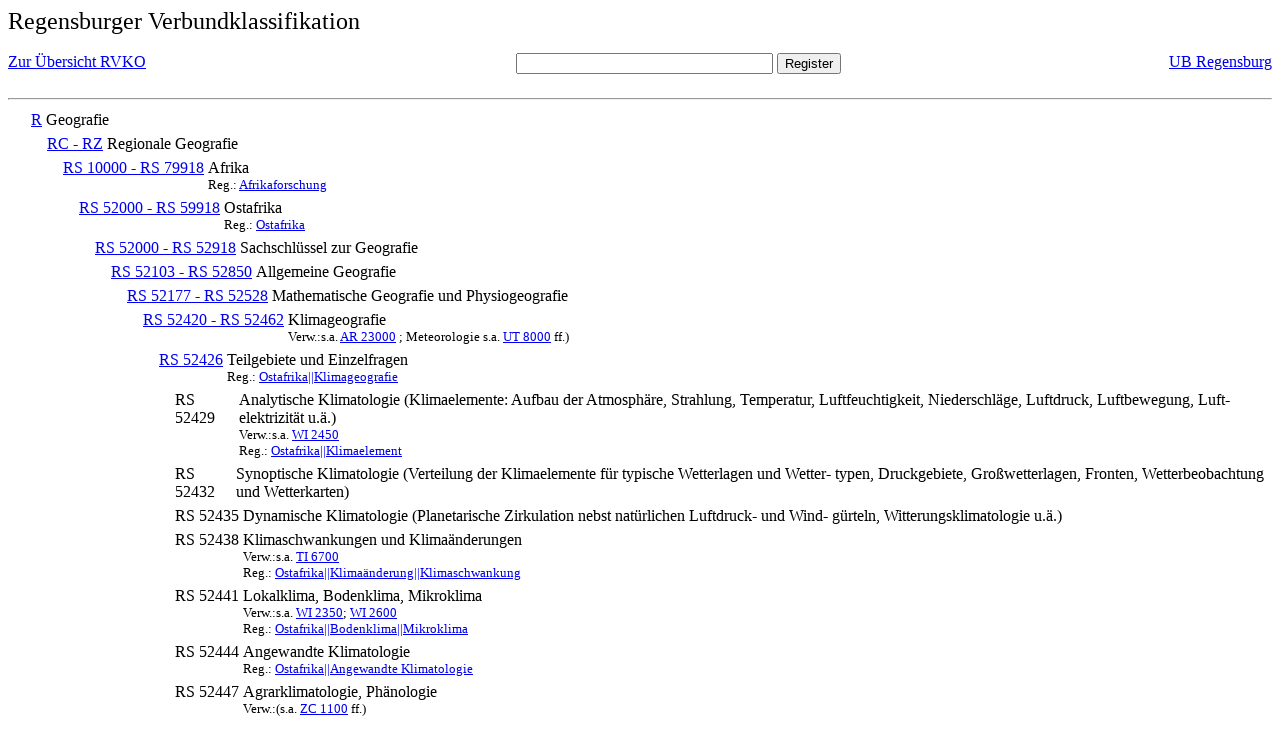

--- FILE ---
content_type: text/html; charset=UTF-8
request_url: https://rvk.uni-regensburg.de/rvko_simple/mynot.php?nt_in=RS+52441
body_size: 2087
content:
<HTML>
<HEAD>





<META  http-equiv="Content-Type" content="text/html; charset=utf-8">
<TITLE> RVKO -- einfache WWW-Version </TITLE>
</HEAD> 
<BODY>
  <font size=+2>  Regensburger Verbundklassifikation 
  </font><br> <br> 
  <TABLE BORDER = "0" CELLSPACING = "0" CELLPADDING = "0" WIDTH = "100%">
   <TR>
    <TD VALIGN = "TOP">
     <A HREF = "mynot.php"> Zur &Uuml;bersicht RVKO </A>
    </TD>
    <TD ALIGN = "CENTER">
     <FORM ACTION = "gesamt_register.php#0" METHOD = "POST" accept-charset="UTF-8">
      <INPUT TYPE = "TEXT" NAME = "letters" SIZE = "30">
      <INPUT TYPE = "SUBMIT" VALUE = "Register">
     </FORM>
    </TD>
    <TD ALIGN = "RIGHT" VALIGN = "TOP">
     <A HREF = "http://www.bibliothek.uni-regensburg.de">UB Regensburg</A>
    </TD>
   </TR>
  </TABLE>
  <hr>
<table><tr><td><A NAME="R">&#160;&#160;&#160;&#160;</A></td>
<td valign=top><A HREF = "mynot.php?nt_in=R#R">R</A></td><td> Geografie</td></tr></table>
<table><tr><td><A NAME="RCRZ">&#160;&#160;&#160;&#160;&#160;&#160;&#160;&#160;</A></td>
<td valign=top><A HREF = "mynot.php?nt_in=RC+-+RZ#RCRZ">RC - RZ</A></td><td> Regionale Geografie</td></tr></table>
<table><tr><td><A NAME="RS10000RS79918">&#160;&#160;&#160;&#160;&#160;&#160;&#160;&#160;&#160;&#160;&#160;&#160;</A></td>
<td valign=top><A HREF = "mynot.php?nt_in=RS+10000+-+RS+79918#RS10000RS79918">RS 10000 - RS 79918</A></td><td> Afrika<br>
<font size=-1> Reg.: <A HREF="gesamt_register.php?letters=Afrikaforschung#0">Afrikaforschung</A>
 </font></td></tr></table>
<table><tr><td><A NAME="RS52000RS59918">&#160;&#160;&#160;&#160;&#160;&#160;&#160;&#160;&#160;&#160;&#160;&#160;&#160;&#160;&#160;&#160;</A></td>
<td valign=top><A HREF = "mynot.php?nt_in=RS+52000+-+RS+59918#RS52000RS59918">RS 52000 - RS 59918</A></td><td> Ostafrika<br>
<font size=-1> Reg.: <A HREF="gesamt_register.php?letters=Ostafrika#0">Ostafrika</A>
 </font></td></tr></table>
<table><tr><td><A NAME="RS52000RS52918">&#160;&#160;&#160;&#160;&#160;&#160;&#160;&#160;&#160;&#160;&#160;&#160;&#160;&#160;&#160;&#160;&#160;&#160;&#160;&#160;</A></td>
<td valign=top><A HREF = "mynot.php?nt_in=RS+52000+-+RS+52918#RS52000RS52918">RS 52000 - RS 52918</A></td><td> Sachschl&uuml;ssel zur Geografie</td></tr></table>
<table><tr><td><A NAME="RS52103RS52850">&#160;&#160;&#160;&#160;&#160;&#160;&#160;&#160;&#160;&#160;&#160;&#160;&#160;&#160;&#160;&#160;&#160;&#160;&#160;&#160;&#160;&#160;&#160;&#160;</A></td>
<td valign=top><A HREF = "mynot.php?nt_in=RS+52103+-+RS+52850#RS52103RS52850">RS 52103 - RS 52850</A></td><td> Allgemeine Geografie</td></tr></table>
<table><tr><td><A NAME="RS52177RS52528">&#160;&#160;&#160;&#160;&#160;&#160;&#160;&#160;&#160;&#160;&#160;&#160;&#160;&#160;&#160;&#160;&#160;&#160;&#160;&#160;&#160;&#160;&#160;&#160;&#160;&#160;&#160;&#160;</A></td>
<td valign=top><A HREF = "mynot.php?nt_in=RS+52177+-+RS+52528#RS52177RS52528">RS 52177 - RS 52528</A></td><td> Mathematische Geografie und Physiogeografie</td></tr></table>
<table><tr><td><A NAME="RS52420RS52462">&#160;&#160;&#160;&#160;&#160;&#160;&#160;&#160;&#160;&#160;&#160;&#160;&#160;&#160;&#160;&#160;&#160;&#160;&#160;&#160;&#160;&#160;&#160;&#160;&#160;&#160;&#160;&#160;&#160;&#160;&#160;&#160;</A></td>
<td valign=top><A HREF = "mynot.php?nt_in=RS+52420+-+RS+52462#RS52420RS52462">RS 52420 - RS 52462</A></td><td> Klimageografie<br>
<font size=-1> Verw.:s.a. <A HREF="mynot.php?nt_in=AR+23000#AR23000">AR&nbsp;23000</A> ; Meteorologie s.a. <A HREF="mynot.php?nt_in=UT+8000#UT8000">UT&nbsp;8000</A> ff.) </font></td></tr></table>
<table><tr><td><A NAME="RS52426">&#160;&#160;&#160;&#160;&#160;&#160;&#160;&#160;&#160;&#160;&#160;&#160;&#160;&#160;&#160;&#160;&#160;&#160;&#160;&#160;&#160;&#160;&#160;&#160;&#160;&#160;&#160;&#160;&#160;&#160;&#160;&#160;&#160;&#160;&#160;&#160;</A></td>
<td valign=top><A HREF = "mynot.php?nt_in=RS+52426#RS52426">RS 52426</A></td><td> Teilgebiete und Einzelfragen<br>
<font size=-1> Reg.: <A HREF="gesamt_register.php?letters=Ostafrika%7C%7CKlimageografie#0">Ostafrika||Klimageografie</A>
 </font></td></tr></table>
<table><tr><td><A NAME="RS52429">&#160;&#160;&#160;&#160;&#160;&#160;&#160;&#160;&#160;&#160;&#160;&#160;&#160;&#160;&#160;&#160;&#160;&#160;&#160;&#160;&#160;&#160;&#160;&#160;&#160;&#160;&#160;&#160;&#160;&#160;&#160;&#160;&#160;&#160;&#160;&#160;&#160;&#160;&#160;&#160;</A></td>
<td valign=top>RS 52429</td><td> Analytische Klimatologie (Klimaelemente: Aufbau der Atmosph&auml;re, Strahlung, Temperatur, Luftfeuchtigkeit, Niederschl&auml;ge, Luftdruck, Luftbewegung, Luft- elektrizit&auml;t u.&auml;.)<br>
<font size=-1> Verw.:s.a. <A HREF="mynot.php?nt_in=WI+2450#WI2450">WI&nbsp;2450</A> </font><br>
<font size=-1> Reg.: <A HREF="gesamt_register.php?letters=Ostafrika%7C%7CKlimaelement#0">Ostafrika||Klimaelement</A>
 </font></td></tr></table>
<table><tr><td><A NAME="RS52432">&#160;&#160;&#160;&#160;&#160;&#160;&#160;&#160;&#160;&#160;&#160;&#160;&#160;&#160;&#160;&#160;&#160;&#160;&#160;&#160;&#160;&#160;&#160;&#160;&#160;&#160;&#160;&#160;&#160;&#160;&#160;&#160;&#160;&#160;&#160;&#160;&#160;&#160;&#160;&#160;</A></td>
<td valign=top>RS 52432</td><td> Synoptische Klimatologie (Verteilung der Klimaelemente f&uuml;r typische Wetterlagen und Wetter- typen, Druckgebiete, Gro&szlig;wetterlagen, Fronten, Wetterbeobachtung und Wetterkarten)</td></tr></table>
<table><tr><td><A NAME="RS52435">&#160;&#160;&#160;&#160;&#160;&#160;&#160;&#160;&#160;&#160;&#160;&#160;&#160;&#160;&#160;&#160;&#160;&#160;&#160;&#160;&#160;&#160;&#160;&#160;&#160;&#160;&#160;&#160;&#160;&#160;&#160;&#160;&#160;&#160;&#160;&#160;&#160;&#160;&#160;&#160;</A></td>
<td valign=top>RS 52435</td><td> Dynamische Klimatologie (Planetarische Zirkulation nebst nat&uuml;rlichen Luftdruck- und Wind- g&uuml;rteln, Witterungsklimatologie u.&auml;.)</td></tr></table>
<table><tr><td><A NAME="RS52438">&#160;&#160;&#160;&#160;&#160;&#160;&#160;&#160;&#160;&#160;&#160;&#160;&#160;&#160;&#160;&#160;&#160;&#160;&#160;&#160;&#160;&#160;&#160;&#160;&#160;&#160;&#160;&#160;&#160;&#160;&#160;&#160;&#160;&#160;&#160;&#160;&#160;&#160;&#160;&#160;</A></td>
<td valign=top>RS 52438</td><td> Klimaschwankungen und Klima&auml;nderungen<br>
<font size=-1> Verw.:s.a. <A HREF="mynot.php?nt_in=TI+6700#TI6700">TI&nbsp;6700</A> </font><br>
<font size=-1> Reg.: <A HREF="gesamt_register.php?letters=Ostafrika%7C%7CKlima%C3%A4nderung%7C%7CKlimaschwankung#0">Ostafrika||Klima&auml;nderung||Klimaschwankung</A>
 </font></td></tr></table>
<table><tr><td><A NAME="RS52441">&#160;&#160;&#160;&#160;&#160;&#160;&#160;&#160;&#160;&#160;&#160;&#160;&#160;&#160;&#160;&#160;&#160;&#160;&#160;&#160;&#160;&#160;&#160;&#160;&#160;&#160;&#160;&#160;&#160;&#160;&#160;&#160;&#160;&#160;&#160;&#160;&#160;&#160;&#160;&#160;</A></td>
<td valign=top>RS 52441</td><td> Lokalklima, Bodenklima, Mikroklima<br>
<font size=-1> Verw.:s.a. <A HREF="mynot.php?nt_in=WI+2350#WI2350">WI&nbsp;2350</A>; <A HREF="mynot.php?nt_in=WI+2600#WI2600">WI&nbsp;2600</A> </font><br>
<font size=-1> Reg.: <A HREF="gesamt_register.php?letters=Ostafrika%7C%7CBodenklima%7C%7CMikroklima#0">Ostafrika||Bodenklima||Mikroklima</A>
 </font></td></tr></table>
<table><tr><td><A NAME="RS52444">&#160;&#160;&#160;&#160;&#160;&#160;&#160;&#160;&#160;&#160;&#160;&#160;&#160;&#160;&#160;&#160;&#160;&#160;&#160;&#160;&#160;&#160;&#160;&#160;&#160;&#160;&#160;&#160;&#160;&#160;&#160;&#160;&#160;&#160;&#160;&#160;&#160;&#160;&#160;&#160;</A></td>
<td valign=top>RS 52444</td><td> Angewandte Klimatologie<br>
<font size=-1> Reg.: <A HREF="gesamt_register.php?letters=Ostafrika%7C%7CAngewandte+Klimatologie#0">Ostafrika||Angewandte Klimatologie</A>
 </font></td></tr></table>
<table><tr><td><A NAME="RS52447">&#160;&#160;&#160;&#160;&#160;&#160;&#160;&#160;&#160;&#160;&#160;&#160;&#160;&#160;&#160;&#160;&#160;&#160;&#160;&#160;&#160;&#160;&#160;&#160;&#160;&#160;&#160;&#160;&#160;&#160;&#160;&#160;&#160;&#160;&#160;&#160;&#160;&#160;&#160;&#160;</A></td>
<td valign=top>RS 52447</td><td> Agrarklimatologie, Ph&auml;nologie<br>
<font size=-1> Verw.:(s.a. <A HREF="mynot.php?nt_in=ZC+1100#ZC1100">ZC&nbsp;1100</A> ff.) </font><br>
<font size=-1> Reg.: <A HREF="gesamt_register.php?letters=Ostafrika%7C%7CAgrarklimatologie%7C%7CPh%C3%A4nologie#0">Ostafrika||Agrarklimatologie||Ph&auml;nologie</A>
 </font></td></tr></table>
<table><tr><td><A NAME="RS52453">&#160;&#160;&#160;&#160;&#160;&#160;&#160;&#160;&#160;&#160;&#160;&#160;&#160;&#160;&#160;&#160;&#160;&#160;&#160;&#160;&#160;&#160;&#160;&#160;&#160;&#160;&#160;&#160;&#160;&#160;&#160;&#160;&#160;&#160;&#160;&#160;&#160;&#160;&#160;&#160;</A></td>
<td valign=top>RS 52453</td><td> Bioklimatologie<br>
<font size=-1> Verw.:Klima, Mensch und Tier, Akklimatisation, Heil-klimate; s.a. <A HREF="mynot.php?nt_in=WI+2250#WI2250">WI&nbsp;2250</A> ff., <A HREF="mynot.php?nt_in=WX+8600#WX8600">WX&nbsp;8600</A> ff., <A HREF="mynot.php?nt_in=XG+2900#XG2900">XG&nbsp;2900</A>, <A HREF="mynot.php?nt_in=YU+1200#YU1200">YU&nbsp;1200</A>; <A HREF="mynot.php?nt_in=WN+1950#WN1950">WN&nbsp;1950</A>; <A HREF="mynot.php?nt_in=WN+9280#WN9280">WN&nbsp;9280</A> </font><br>
<font size=-1> Reg.: <A HREF="gesamt_register.php?letters=Ostafrika%7C%7CBioklimatologie#0">Ostafrika||Bioklimatologie</A>
 </font></td></tr></table>
<table><tr><td><A NAME="RS52456">&#160;&#160;&#160;&#160;&#160;&#160;&#160;&#160;&#160;&#160;&#160;&#160;&#160;&#160;&#160;&#160;&#160;&#160;&#160;&#160;&#160;&#160;&#160;&#160;&#160;&#160;&#160;&#160;&#160;&#160;&#160;&#160;&#160;&#160;&#160;&#160;&#160;&#160;&#160;&#160;</A></td>
<td valign=top>RS 52456</td><td> Klimabeeinflussung (Zivilisationsklima, Stadtklima, k&uuml;nstliches Klima)<br>
<font size=-1> Reg.: <A HREF="gesamt_register.php?letters=Ostafrika%7C%7CAnthropogener+Einfluss%7C%7CKlima#0">Ostafrika||Anthropogener Einfluss||Klima</A>
 </font></td></tr></table>
<table><tr><td><A NAME="RS52459">&#160;&#160;&#160;&#160;&#160;&#160;&#160;&#160;&#160;&#160;&#160;&#160;&#160;&#160;&#160;&#160;&#160;&#160;&#160;&#160;&#160;&#160;&#160;&#160;&#160;&#160;&#160;&#160;&#160;&#160;&#160;&#160;&#160;&#160;&#160;&#160;&#160;&#160;&#160;&#160;</A></td>
<td valign=top>RS 52459</td><td> Klimaklassifikation und Klimatypen<br>
<font size=-1> Reg.: <A HREF="gesamt_register.php?letters=Ostafrika%7C%7CKlimaklassifikation%7C%7CKlimatyp#0">Ostafrika||Klimaklassifikation||Klimatyp</A>
 </font></td></tr></table>
<table><tr><td><A NAME="RS52462">&#160;&#160;&#160;&#160;&#160;&#160;&#160;&#160;&#160;&#160;&#160;&#160;&#160;&#160;&#160;&#160;&#160;&#160;&#160;&#160;&#160;&#160;&#160;&#160;&#160;&#160;&#160;&#160;&#160;&#160;&#160;&#160;&#160;&#160;&#160;&#160;&#160;&#160;&#160;&#160;</A></td>
<td valign=top>RS 52462</td><td> Regionale Klimatologie (Klimaregionen) Landschaftsg&uuml;rtel der Erde s. bei RY<br>
<font size=-1> Reg.: <A HREF="gesamt_register.php?letters=Ostafrika%7C%7CKlimatologie%7C%7CRegion#0">Ostafrika||Klimatologie||Region</A>
 </font></td></tr></table>
  <hr>
  <TABLE WIDTH = "100%">
   <TR>
    <TD>
     &copy; <A HREF = "https://www.bibliothek.uni-regensburg.de">Universit&auml;tsbibliothek Regensburg</A>, 
     realisiert von Sepp Kuffer
    </TD>
    <TD>
    </TD>
   </TR>
  </TABLE>
 </BODY>
</HTML>

